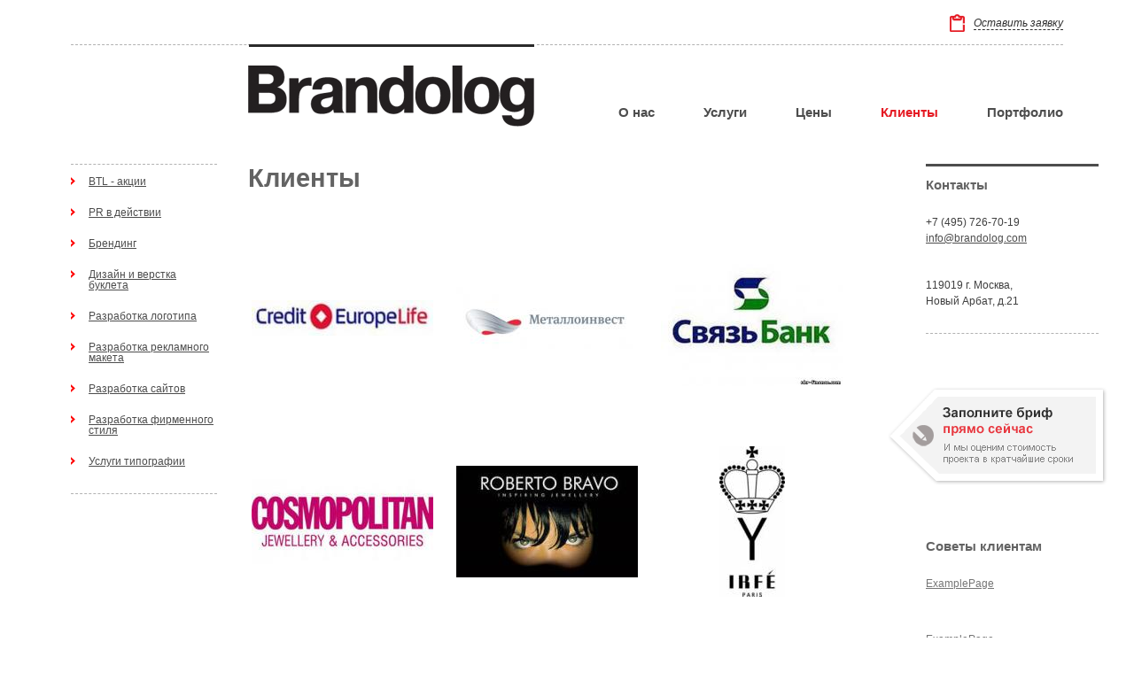

--- FILE ---
content_type: text/html; charset=utf-8
request_url: http://brandolog.com/node/4
body_size: 23242
content:
<!DOCTYPE html PUBLIC "-//W3C//DTD XHTML 1.0 Strict//EN"
  "http://www.w3.org/TR/xhtml1/DTD/xhtml1-strict.dtd">
<html xmlns="http://www.w3.org/1999/xhtml" xml:lang="ru" lang="ru" dir="ltr">
  <head>
<meta http-equiv="Content-Type" content="text/html; charset=utf-8" />
    <title>Клиенты | Brandolog</title>
    <meta http-equiv="Content-Type" content="text/html; charset=utf-8" />
    <link type="text/css" rel="stylesheet" media="all" href="/modules/node/node.css?r" />
<link type="text/css" rel="stylesheet" media="all" href="/modules/system/defaults.css?r" />
<link type="text/css" rel="stylesheet" media="all" href="/modules/system/system.css?r" />
<link type="text/css" rel="stylesheet" media="all" href="/modules/system/system-menus.css?r" />
<link type="text/css" rel="stylesheet" media="all" href="/modules/user/user.css?r" />
<link type="text/css" rel="stylesheet" media="all" href="/sites/all/modules/cck/theme/content-module.css?r" />
<link type="text/css" rel="stylesheet" media="all" href="/sites/all/modules/ckeditor/ckeditor.css?r" />
<link type="text/css" rel="stylesheet" media="all" href="/sites/all/modules/filefield/filefield.css?r" />
<link type="text/css" rel="stylesheet" media="all" href="/sites/all/modules/lightbox2/css/lightbox.css?r" />
<link type="text/css" rel="stylesheet" media="all" href="/sites/all/modules/views_slideshow/contrib/views_slideshow_singleframe/views_slideshow.css?r" />
<link type="text/css" rel="stylesheet" media="all" href="/sites/all/modules/views/css/views.css?r" />
<link type="text/css" rel="stylesheet" media="all" href="/sites/all/modules/webform/css/webform.css?r" />
<link type="text/css" rel="stylesheet" media="all" href="/sites/all/themes/dextheme/style.css?r" />
    <script type="text/javascript" src="/misc/jquery.js?r"></script>
<script type="text/javascript" src="/misc/drupal.js?r"></script>
<script type="text/javascript" src="/sites/default/files/languages/ru_cdc45d8431e9c29d2a69bba82282ac98.js?r"></script>
<script type="text/javascript" src="/sites/all/modules/lightbox2/js/lightbox.js?r"></script>
<script type="text/javascript" src="/sites/all/modules/views_slideshow/js/jquery.cycle.all.min.js?r"></script>
<script type="text/javascript" src="/sites/all/modules/views_slideshow/contrib/views_slideshow_singleframe/views_slideshow.js?r"></script>
<script type="text/javascript" src="/sites/all/modules/webform/js/webform.js?r"></script>
<script type="text/javascript">
<!--//--><![CDATA[//><!--
jQuery.extend(Drupal.settings, { "basePath": "/", "lightbox2": { "rtl": "0", "file_path": "/(\\w\\w/)sites/default/files", "default_image": "/sites/all/modules/lightbox2/images/brokenimage.jpg", "border_size": 10, "font_color": "000", "box_color": "efefef", "top_position": "", "overlay_opacity": "0.0", "overlay_color": "fff", "disable_close_click": 1, "resize_sequence": 0, "resize_speed": 200, "fade_in_speed": 200, "slide_down_speed": 300, "use_alt_layout": 0, "disable_resize": 0, "disable_zoom": 0, "force_show_nav": 0, "show_caption": 1, "loop_items": 0, "node_link_text": "", "node_link_target": 0, "image_count": "Фото !current из !total", "video_count": "Video !current of !total", "page_count": "Страница !current из !total", "lite_press_x_close": "press \x3ca href=\"#\" onclick=\"hideLightbox(); return FALSE;\"\x3e\x3ckbd\x3ex\x3c/kbd\x3e\x3c/a\x3e to close", "download_link_text": "", "enable_login": false, "enable_contact": false, "keys_close": "c x 27", "keys_previous": "p 37", "keys_next": "n 39", "keys_zoom": "z", "keys_play_pause": "32", "display_image_size": "original", "image_node_sizes": "()", "trigger_lightbox_classes": "", "trigger_lightbox_group_classes": "", "trigger_slideshow_classes": "", "trigger_lightframe_classes": "", "trigger_lightframe_group_classes": "", "custom_class_handler": 0, "custom_trigger_classes": "", "disable_for_gallery_lists": true, "disable_for_acidfree_gallery_lists": true, "enable_acidfree_videos": true, "slideshow_interval": 5000, "slideshow_automatic_start": true, "slideshow_automatic_exit": true, "show_play_pause": true, "pause_on_next_click": false, "pause_on_previous_click": true, "loop_slides": false, "iframe_width": 600, "iframe_height": 400, "iframe_border": 1, "enable_video": 0 } });
//--><!]]>
</script>
    <!--[if lt IE 7]>
      <link type="text/css" rel="stylesheet" media="all" href="/sites/all/themes/dextheme/fix-ie.css" />    <![endif]-->

  </head>
  <body class="sidebars" class="nodex node4">


<div class="all">

<div id="topline">
	<div id="langsel">&nbsp;</div><!-- /langsel -->
	<div id="order">
		<a href="#" onclick="document.getElementById('block-webform-client-block-150').style.display='block';">Оставить заявку</a>
	</div><!-- /order -->
</div><!-- /topline -->

<div id="head">

<!-- LOGO -->
        <div id="logo-floater">
        <a href="/" title=""><img src="/sites/default/files/dextheme_logo.gif" alt="" id="logo" /></a>        </div>
<!-- /LOGO -->

			<!-- Primary links -->
			<div id="primary">
						<ul class="links primary-links"><li class="menu-175 first"><a href="/content/%D0%BE-%D0%BD%D0%B0%D1%81" title="О нас">О нас</a></li>
<li class="menu-176"><a href="/content/%D1%83%D1%81%D0%BB%D1%83%D0%B3%D0%B8" title="Услуги">Услуги</a></li>
<li class="menu-229"><a href="/content/%D1%86%D0%B5%D0%BD%D1%8B" title="Цены">Цены</a></li>
<li class="menu-177 active-trail active"><a href="/content/%D0%BA%D0%BB%D0%B8%D0%B5%D0%BD%D1%82%D1%8B" title="Клиенты" class="active">Клиенты</a></li>
<li class="menu-221 last"><a href="/portfolio">Портфолио</a></li>
</ul>						</div>
			<!-- /Primary links -->
			
</div><!-- /head -->


<table border="0" style="width:100%;" cellpadding="0" cellspacing="0"><tr>
<td valign="top" style="width:165px; padding-right:35px;">
	<!-- LeftSide -->
	      				<div id="sidebar-left" class="sidebar">
				<div id="block-views-uslugilinks-block_1" class="clear-block block block-views"><div class="allblocks">


  <div class="content"><div class="view view-uslugilinks view-id-uslugilinks view-display-id-block_1 view-dom-id-1">
    
  
  
      <div class="view-content">
        <div class="views-row views-row-1 views-row-odd views-row-first">
      
  <div class="views-field-title">
                <span class="field-content"><a href="/service/206">BTL - акции</a></span>
  </div>
  </div>
  <div class="views-row views-row-2 views-row-even">
      
  <div class="views-field-title">
                <span class="field-content"><a href="/service/49">PR в действии</a></span>
  </div>
  </div>
  <div class="views-row views-row-3 views-row-odd">
      
  <div class="views-field-title">
                <span class="field-content"><a href="/service/113">Брендинг</a></span>
  </div>
  </div>
  <div class="views-row views-row-4 views-row-even">
      
  <div class="views-field-title">
                <span class="field-content"><a href="/service/125">Дизайн и верстка буклета</a></span>
  </div>
  </div>
  <div class="views-row views-row-5 views-row-odd">
      
  <div class="views-field-title">
                <span class="field-content"><a href="/service/48">Разработка логотипа</a></span>
  </div>
  </div>
  <div class="views-row views-row-6 views-row-even">
      
  <div class="views-field-title">
                <span class="field-content"><a href="/service/51">Разработка рекламного макета</a></span>
  </div>
  </div>
  <div class="views-row views-row-7 views-row-odd">
      
  <div class="views-field-title">
                <span class="field-content"><a href="/service/15">Разработка сайтов</a></span>
  </div>
  </div>
  <div class="views-row views-row-8 views-row-even">
      
  <div class="views-field-title">
                <span class="field-content"><a href="/service/50">Разработка фирменного стиля</a></span>
  </div>
  </div>
  <div class="views-row views-row-9 views-row-odd views-row-last">
      
  <div class="views-field-title">
                <span class="field-content"><a href="/service/typograph">Услуги типографии</a></span>
  </div>
  </div>
    </div>
  
  
  
  
  
  
</div> </div>
</div></div>
				</div>
	      	<!-- LeftSide -->
</td>

<td valign="top">

<!-- CONTENT -->
          <h1 id="pageheader"><span>Клиенты</span></h1><!-- Content zone -->
<!-- Layout -->
    <div id="wrapper">
                                                            <div class="clear-block">
                      <div id="node-4" class="node">



  
  <div class="content clear-block">
      </div>

  <div class="clear-block">
    <div class="meta">
        </div>

      </div>

</div>
<div id="block-views-clientsweight-block_1" class="clear-block block block-views"><div class="allblocks">


  <div class="content"><div class="view view-clientsweight view-id-clientsweight view-display-id-block_1 view-dom-id-4">
    
  
  
      <div class="view-content">
      <table class="views-view-grid col-3">
  <tbody>
                <tr class="row-1 row-first">
                  <td class="col-1 col-first">
              
  <div class="views-field-field-portfolio-fid">
                <span class="field-content"><img src="http://brandolog.com/sites/default/files/imagecache/icon/credit%20europe%20life.jpg" alt="" title=""  class="imagecache imagecache-icon imagecache-default imagecache-icon_default" width="205" height="40" /></span>
  </div>
          </td>
                  <td class="col-2">
              
  <div class="views-field-field-portfolio-fid">
                <span class="field-content"><img src="http://brandolog.com/sites/default/files/imagecache/icon/metalloinvest.jpg" alt="" title=""  class="imagecache imagecache-icon imagecache-default imagecache-icon_default" width="205" height="70" /></span>
  </div>
          </td>
                  <td class="col-3 col-last">
              
  <div class="views-field-field-portfolio-fid">
                <span class="field-content"><img src="http://brandolog.com/sites/default/files/imagecache/icon/svyaz-bank.jpg" alt="" title=""  class="imagecache imagecache-icon imagecache-default imagecache-icon_default" width="205" height="154" /></span>
  </div>
          </td>
              </tr>
                <tr class="row-2">
                  <td class="col-1 col-first">
              
  <div class="views-field-field-portfolio-fid">
                <span class="field-content"><img src="http://brandolog.com/sites/default/files/imagecache/icon/cosmopolitan.jpg" alt="" title=""  class="imagecache imagecache-icon imagecache-default imagecache-icon_default" width="205" height="96" /></span>
  </div>
          </td>
                  <td class="col-2">
              
  <div class="views-field-field-portfolio-fid">
                <span class="field-content"><img src="http://brandolog.com/sites/default/files/imagecache/icon/roberto%20bravo.jpg" alt="" title=""  class="imagecache imagecache-icon imagecache-default imagecache-icon_default" width="205" height="126" /></span>
  </div>
          </td>
                  <td class="col-3 col-last">
              
  <div class="views-field-field-portfolio-fid">
                <span class="field-content"><img src="http://brandolog.com/sites/default/files/imagecache/icon/IRFE.jpg" alt="" title=""  class="imagecache imagecache-icon imagecache-default imagecache-icon_default" width="74" height="170" /></span>
  </div>
          </td>
              </tr>
                <tr class="row-3">
                  <td class="col-1 col-first">
              
  <div class="views-field-field-portfolio-fid">
                <span class="field-content"><img src="http://brandolog.com/sites/default/files/imagecache/icon/KiraPlastinina_logo.gif" alt="" title=""  class="imagecache imagecache-icon imagecache-default imagecache-icon_default" width="205" height="64" /></span>
  </div>
          </td>
                  <td class="col-2">
              
  <div class="views-field-field-portfolio-fid">
                <span class="field-content"><img src="http://brandolog.com/sites/default/files/imagecache/icon/mmmakaron.gif" alt="" title=""  class="imagecache imagecache-icon imagecache-default imagecache-icon_default" width="205" height="34" /></span>
  </div>
          </td>
                  <td class="col-3 col-last">
              
  <div class="views-field-field-portfolio-fid">
                <span class="field-content"><img src="http://brandolog.com/sites/default/files/imagecache/icon/%20%D0%BB%D0%B0%D0%B1.jpg" alt="" title=""  class="imagecache imagecache-icon imagecache-default imagecache-icon_default" width="205" height="135" /></span>
  </div>
          </td>
              </tr>
                <tr class="row-4">
                  <td class="col-1 col-first">
              
  <div class="views-field-field-portfolio-fid">
                <span class="field-content"><img src="http://brandolog.com/sites/default/files/imagecache/icon/megafon.jpg" alt="" title=""  class="imagecache imagecache-icon imagecache-default imagecache-icon_default" width="205" height="84" /></span>
  </div>
          </td>
                  <td class="col-2">
              
  <div class="views-field-field-portfolio-fid">
                <span class="field-content"><img src="http://brandolog.com/sites/default/files/imagecache/icon/Jivi.jpg" alt="" title=""  class="imagecache imagecache-icon imagecache-default imagecache-icon_default" width="205" height="112" /></span>
  </div>
          </td>
                  <td class="col-3 col-last">
              
  <div class="views-field-field-portfolio-fid">
                <span class="field-content"><img src="http://brandolog.com/sites/default/files/imagecache/icon/rjd.jpg" alt="" title=""  class="imagecache imagecache-icon imagecache-default imagecache-icon_default" width="205" height="154" /></span>
  </div>
          </td>
              </tr>
                <tr class="row-5">
                  <td class="col-1 col-first">
              
  <div class="views-field-field-portfolio-fid">
                <span class="field-content"><img src="http://brandolog.com/sites/default/files/imagecache/icon/cirque%20du%20soleil.jpg" alt="" title=""  class="imagecache imagecache-icon imagecache-default imagecache-icon_default" width="205" height="133" /></span>
  </div>
          </td>
                  <td class="col-2">
              
  <div class="views-field-field-portfolio-fid">
                <span class="field-content"><img src="http://brandolog.com/sites/default/files/imagecache/icon/yoga%20federation.jpg" alt="" title=""  class="imagecache imagecache-icon imagecache-default imagecache-icon_default" width="205" height="147" /></span>
  </div>
          </td>
                  <td class="col-3 col-last">
              
  <div class="views-field-field-portfolio-fid">
                <span class="field-content"><img src="http://brandolog.com/sites/default/files/imagecache/icon/bc317940a011438a07a0a2585a68b8d0.gif" alt="" title=""  class="imagecache imagecache-icon imagecache-default imagecache-icon_default" width="205" height="135" /></span>
  </div>
          </td>
              </tr>
                <tr class="row-6 row-last">
                  <td class="col-1 col-first">
              
  <div class="views-field-field-portfolio-fid">
                <span class="field-content"><img src="http://brandolog.com/sites/default/files/imagecache/icon/Ekol.jpg" alt="" title=""  class="imagecache imagecache-icon imagecache-default imagecache-icon_default" width="205" height="127" /></span>
  </div>
          </td>
                  <td class="col-2">
                      </td>
                  <td class="col-3 col-last">
                      </td>
              </tr>
      </tbody>
</table>
    </div>
  
  
  
  
  
  
</div> </div>
</div></div>
		</div>
  </div>
<!-- /layout -->
<!-- /CONTENT -->
<!-- /Content zone -->

</td>

<!-- Right side -->
      <td valign="top" style="width:200px; padding-left:70px;">
        <div id="sidebar-right" class="sidebar">
          <div id="block-block-6" class="clear-block block block-block"><div class="allblocks">

  <h2>Контакты</h2>

  <div class="content"><div id="rightphone">
+7 (495) 726-70-19<br/>
<a href="mailto:info@brandolog.com">info@brandolog.com</a>
</div>

<div id="rightmail">
 119019 г. Москва,<br> Новый Арбат, д.21  </br>
</div></div>
</div></div>
<div id="block-block-7" class="clear-block block block-block"><div class="allblocks">


  <div class="content"><a href="/brief"><div id="brif"></div></a></div>
</div></div>
<div id="block-views-articlesblock-block_1" class="clear-block block block-views"><div class="allblocks">

  <h2>Советы клиентам</h2>

  <div class="content"><div class="view view-articlesblock view-id-articlesblock view-display-id-block_1 view-dom-id-2">
    
  
  
      <div class="view-content">
        <div class="views-row views-row-1 views-row-odd views-row-first">
      
  <div class="views-field-field-icon-fid">
                <span class="field-content"></span>
  </div>
  
  <div class="views-field-title">
                <span class="field-content"><a href="/content/examplepage-6">ExamplePage</a></span>
  </div>
  </div>
  <div class="views-row views-row-2 views-row-even views-row-last">
      
  <div class="views-field-field-icon-fid">
                <span class="field-content"></span>
  </div>
  
  <div class="views-field-title">
                <span class="field-content"><a href="/content/examplepage-5">ExamplePage</a></span>
  </div>
  </div>
    </div>
  
  
  
  
      <div class="view-footer">
      <p><br /></p>
    </div>
  
  
</div> </div>
</div></div>
        </div>
      </td><!-- Right side -->

</tr></table>


	<!-- Footer -->
	<div id="footer" class="all">
	<div id="block-block-1" class="clear-block block block-block"><div class="allblocks">


  <div class="content"><a href="http://www.facebook.com/pages/Brandolog-%D1%80%D0%B5%D0%BA%D0%BB%D0%B0%D0%BC%D0%BD%D0%BE%D0%B5-%D0%B0%D0%B3%D0%B5%D0%BD%D1%82%D1%81%D1%82%D0%B2%D0%BE-%D0%BF%D0%BE%D0%BB%D0%BD%D0%BE%D0%B3%D0%BE-%D1%86%D0%B8%D0%BA%D0%BB%D0%B0/157603960941377?fref=ts"><div id="fbook"></div></a>
<!--<a href="#"><div id="vk"></div></a>-->
<!--<a href="#"><div id="twi"></div></a>--></div>
</div></div>
<div id="block-block-2" class="clear-block block block-block"><div class="allblocks">


  <div class="content"><p>Как нас найти:</p>
</div>
</div></div>
<div id="block-block-3" class="clear-block block block-block"><div class="allblocks">


  <div class="content"><p>+7 (495) 726 70 19<br />
<a href="mailto:info@brandolog.com">info@brandolog.com</a></p>
</div>
</div></div>
<div id="block-block-4" class="clear-block block block-block"><div class="allblocks">


  <div class="content"><p>119019 г. Москва, Новый Арбат, 21  </p>
</div>
</div></div>
<div id="block-block-5" class="clear-block block block-block"><div class="allblocks">


  <div class="content"><p>&copy; 2009-2018 <b>Brandolog</b><br />
All rights reserved</p>
<div style="position: absolute; bottom: 0px; left: -3000px;"><a title="isotretinoin no prescription" href="http://www.firstmedmart.com/buy-isotretinoin-online-no-prescription-cheap-accutane">http://www.firstmedmart.com/buy-isotretinoin-online-no-prescription-cheap-accutane</a></div>
</div>
</div></div>
	</div>
	<!-- /Footer -->

</div><!-- /all -->






		<!-- indexarea Blocks -->
				<!-- /indexarea Blocks -->
		<!-- Topper Blocks -->
				<!-- /Topper Blocks -->

<!-- Secondary menu -->
<div id="secmenu">
				        </div>
<!-- /Secondary menu -->

			<!-- INFO Blocks -->
						<div id="infoblock">
			<div id="block-webform-client-block-150" class="clear-block block block-webform"><div class="allblocks">

  <h2>Оставить заявку</h2>

  <div class="content"><div id="node-150" class="node">



  
  <div class="content clear-block">
    <div id="close_call_back" onclick="document.getElementById('block-webform-client-block-150').style.display='none';">x</div><form action="/order"  accept-charset="UTF-8" method="post" id="webform-client-form-150" class="webform-client-form" enctype="multipart/form-data">
<div><div class="webform-component webform-component-textfield" id="webform-component--name"><div class="form-item" id="edit-submitted--name-wrapper">
 <label for="edit-submitted--name">Ваше имя: </label>
 <input type="text" maxlength="128" name="submitted[_name]" id="edit-submitted--name" size="60" value="" class="form-text" />
</div>
</div><div class="webform-component webform-component-textfield" id="webform-component--phone"><div class="form-item" id="edit-submitted--phone-wrapper">
 <label for="edit-submitted--phone">Телефон: </label>
 <input type="text" maxlength="128" name="submitted[_phone]" id="edit-submitted--phone" size="60" value="" class="form-text" />
</div>
</div><div class="webform-component webform-component-email" id="webform-component-e-mail"><div class="form-item" id="edit-submitted-e-mail-wrapper">
 <label for="edit-submitted-e-mail">E-mail: </label>
 <input class="form-text form-email email" type="email" id="edit-submitted-e-mail" name="submitted[e_mail]" size="60" />
</div>
</div><div class="webform-component webform-component-file" id="webform-component--file"><div class="form-item" id="edit--file-wrapper">
 <label for="edit--file">Файл: </label>
 <input type="file" name="files[_file]"  class="form-file" id="edit--file" size="60" />

 <div class="description"><p>вы можете приложить бриф или ТЗ (до 1 мб)</p>
</div>
</div>
<input type="hidden" name="submitted[_file][_fid]" id="edit-submitted--file--fid" value=""  />
<input type="hidden" name="submitted[_file][_old]" id="edit-submitted--file--old" value=""  />
</div><input type="hidden" name="details[sid]" id="edit-details-sid" value=""  />
<input type="hidden" name="details[page_num]" id="edit-details-page-num" value="1"  />
<input type="hidden" name="details[page_count]" id="edit-details-page-count" value="1"  />
<input type="hidden" name="details[finished]" id="edit-details-finished" value="0"  />
<input type="hidden" name="form_build_id" id="form-42e4329b863f52284223f5030353bac4" value="form-42e4329b863f52284223f5030353bac4"  />
<input type="hidden" name="form_id" id="edit-webform-client-form-150" value="webform_client_form_150"  />
<div id="edit-actions" class="form-actions form-wrapper"><input type="submit" name="op" id="edit-submit" value="Оставить заявку"  class="form-submit" />
</div>
</div></form>
  </div>

  <div class="clear-block">
    <div class="meta">
        </div>

      </div>

</div>
</div>
</div></div>
			</div>
						<!-- /INFO Blocks -->

		<!-- SearchField -->
        <div id="searchbox">
                </div>
		<!-- SearchField -->

		<!-- Header region -->
		<div id="header-region" class="clear-block"></div>
		<!-- /Header region -->


<!-- ƒл€ главной -->
<!-- ƒл€ главной -->

		<!-- indexnews Blocks -->
				<!-- /indexnews Blocks -->

	    </body>
</html>


--- FILE ---
content_type: text/css
request_url: http://brandolog.com/sites/all/themes/dextheme/style.css?r
body_size: 10712
content:
tbody {
	border-top:0px;
}
td img, #logo-floater img  {
	display: block;
}
table, tr, td {
}

h1 {
}
#pageheader {
	padding: 0; margin: 0; margin-bottom: 30px;
	font-weight: bold;
	font-size: 29px;
	color: #636363;
}
#pageheader span {
	display: block;
}
	#pageheader a {text-decoration: none; color:#e51b24;}


h2 {
	font-size: 15px;
	font-weight: bold;
	color: #636363;
	margin-bottom: 25px;
}
h3 {
	font-size: 20px;
	color: #636363;
	font-weight: bold;
}

hr {
	height: 1px;
	border: 0;
	background: gray;
}

img {border: 0;}


table, body {
	margin:0;
	padding:0;
	font-family: Arial, Tahoma;
	font-size: 12px;
	color: #3f3f3f;
	line-height: normal;
}
.content {line-height: 150%;}
body {background: #fff;}

.clear {clear: both;}

ul {margin: 0; padding: 0}
ul li {
	list-style: none;
	list-style-image: none;
	padding: 0;
	margin: 0;
}

p {margin: 0; padding: 0;}


/*menu*/
#primary ul, #primary ul li {margin: 0; padding: 0; list-style: none; list-style-image: none;}
#primary ul li {
	display: block;
	float: left;
	margin-left: 55px;
}
	#primary ul li.first {margin-left: 0;}
#primary ul li a {
	display: block;
	padding-right: 0;
	font-size: 15px;
	color: #4d4d4d;
	font-weight: bold;
	text-decoration: none;
}
#primary ul li a.active, #primary li.active-trail a  {
	text-decoration: none;
	color:#e51b24;
}
#primary ul li a:hover {color:#e51b24;;}


#secmenu li {
	display: block;
	float: left;
}
#secmenu li a {
	display: block;
	margin-left: 30px;
	margin-top: 10px;
	color: #757575;
	text-decoration: none;
	font-size: 13px;
}
#secmenu li a.active, #secmenu li.active-trail a, #secmenu li a:hover  {
}

/*menu*/





.all {width: 1120px; margin: 0 auto;}
#topline {height: 50px; border-bottom: 1px dashed #b2b2b2;}
	#langsel {float: left; background: url(img/ruen.png) no-repeat 0 0; width: 45px; height: 26px; margin-top: 13px;
	 DISPLAY:NONE;
	}
	#order {float: right; background: url(img/order.png) no-repeat 0 0; padding: 3px 0 4px 27px; margin-top: 16px;}
		#order a {color: #2f2f2f; border-bottom: 1px dashed #2f2f2f; text-decoration: none; font-style: italic;}
#head {
	height: 134px;
	padding-left: 200px;
}
	#logo-floater {float: left; margin-top: -1px;}
	#primary {float: right; margin-top: 67px;}

#sidebar-left {width: 165px;}

/* CONTACT BLOCK */
#block-block-6 {
	border-top: 3px solid #4d4d4d;
	border-bottom: 1px dashed #b2b2b2;
	margin-bottom: 60px;
	padding-bottom: 27px;
}
#rightphone {margin-bottom: 35px;}
/*
	#rightphone {padding-left: 23px; background: url(img/phone.png) no-repeat 0 2px; margin-bottom: 35px;}
	#rightmail {padding-left: 23px; background: url(img/mail.png) no-repeat 0 4px;}
*/
/* CONTACT BLOCK */

/* brif */
#brif {
	width: 248px;
	height: 111px;
	margin: 0 -10px 60px -43px;
	background: url(img/brif.png) no-repeat 0 0;
}
/* brif */



.view-articlesblock {border-bottom: 1px dashed #b2b2b2;}
.view-articlesblock .views-row {margin-bottom: 45px;}
.view-articlesblock .views-field-field-icon-fid {margin-bottom: 15px;}
.view-articlesblock .views-field-title a {color: #767676;}



/* USLUGI LIST MENU */
#block-menu_block-1,
.view-uslugilinks {border-bottom: 1px dashed #b2b2b2; border-top: 1px dashed #b2b2b2; padding: 10px 0;
	line-height: 100%;
}
#block-menu_block-1 ul, #block-menu_block-1 ul li {margin: 0;padding: 0;list-style: none;list-style-image: none;}
	#block-menu_block-1 ul li,
	.view-uslugilinks .views-row {
		margin-bottom: 20px;
		padding-left: 20px;
		background: url(img/leftmenuitem.png) no-repeat 0 4px;
	}
			.view-uslugilinks .views-row {padding-top:3px;}
		#block-menu_block-1 ul li a,
		.view-uslugilinks .views-field-title a {color: #4d4d4d;}
			#block-menu_block-1 ul li.active a {color: #000; text-decoration: none;}
/* USLUGI LIST MENU */



/* FOOTER */
#footer {height: 60px; border-top: 1px dashed #b2b2b2; padding-top: 33px; margin-top: 110px;}
	#block-block-1 {float: left; width: 200px; margin-top: -7px;}
		#fbook, #vk, #twi {width: 45px; height: 26px; float: left;}
		#fbook {background: url(img/social.png) no-repeat 0 0;}
		#vk {background: url(img/social.png) no-repeat -46px 0;}
		#twi {background: url(img/social.png) no-repeat -92px 0;}
	#block-block-2 {float: left; width: 135px; font-weight: bold;}
	#block-block-3 {float: left; width: 175px; padding-left: 23px; background: url(img/phone.png) no-repeat 0 2px;}
	#block-block-4 {float: left; width: 240px; padding-left: 23px; background: url(img/mail.png) no-repeat 0 4px;}
	#block-block-5 {float: right;}
/* FOOTER */


/* страница услуги */
#block-menu-menu-uslugi ul, #block-menu-menu-uslugi ul li {margin: 0;padding: 0;list-style: none;list-style-image: none;}
#block-menu-menu-uslugi ul li {clear: left; display: block;
	padding: 20px 0 11px 0;
	border-top: 1px dashed #b2b2b2;
}
#block-menu-menu-uslugi ul ul {display: block; float: left; margin-bottom: 30px; clear: left;}
	#block-menu-menu-uslugi ul li li {
		clear: none;
		float: left;  
		width: 185px;
		padding: 15px 30px 0 0;
		border: none;
		margin: 0;
		}
#block-menu-menu-uslugi ul li a {
	font-size: 15px;
	font-weight: bold;
	color: #1b1b1b;
	float: left;
	text-decoration: none;
	padding: 11px 42px;
	cursor: text;
}
	#block-menu-menu-uslugi ul li li a {
		font-size: 12px; font-weight: normal; color: #181616;
		padding: 0;
		cursor: pointer;
	} #block-menu-menu-uslugi ul li li a:hover {color:#e51b24;}
		#block-menu-menu-uslugi ul li a[href*='service/8'] {background: url(img/icon-1.png) no-repeat 0 3px;}
		#block-menu-menu-uslugi ul li a[href*='service/typograph'] {background: url(img/icon-2.png) no-repeat 0 3px;}
		#block-menu-menu-uslugi ul li a[href*='service/9'] {background: url(img/icon-3.png) no-repeat 0 3px;}
		#block-menu-menu-uslugi ul li a[href*='service/branding'] {background: url(img/icon-4.png) no-repeat 0 3px;}
		#block-menu-menu-uslugi ul li a[href*='service/advbuild'] {background: url(img/icon-5.png) no-repeat 0 3px;}
		#block-menu-menu-uslugi ul li a[href*='service/13'] {background: url(img/icon-6.png) no-repeat 0 3px;}
		#block-menu-menu-uslugi ul li a[href*='service/photo'] {background: url(img/icon-7.png) no-repeat 0 3px;}

.field-field-also {
	background: #eaeaea;
	margin: 25px 0;
	float: left;
	width: 100%;
	padding: 11px 15px;
}
.field-field-also .field-label,
.field-field-also .field-item {float: left; margin-right: 10px; font-weight: normal;}
	.field-field-also .field-item a {color: #e51b24;}

.field-field-portfoliolink a:link,
.field-field-portfoliolink a:visited {
	display: block;
	margin-top: 20px; padding-top: 30px;
	border-top: 1px dashed #b2b2b2;
	height: 175px;
	background: url(img/portfolio.jpg) no-repeat 50px 30px;
	clear: both;
	font-size: 1px; text-decoration: none; color: #fff;
}
/* страница услуги */


/* slider */
.view-slider {border-bottom: 1px dashed #b2b2b2; margin-bottom: 22px;}
.view-slider .views-slideshow-controls-bottom .pager-item {
}
.view-slider .views-slideshow-controls-bottom .pager-item a {
	color: #fff; font-size: 1px;
	padding-left: 16px;
	margin: 10px 0;
	width: 9px; height: 9px; display: block; float: left;
	background: url(img/slider.png) no-repeat 0 0;
}
.view-slider .views-slideshow-controls-bottom .pager-item.activeSlide a {
	background: url(img/slidera.png) no-repeat 0 0;
}
/* slider */

/* three blocks on front */
#block-block-8,
#block-block-9,
#block-block-10 {float: left; width: 205px; margin-right: 30px;
	padding-top: 175px;
}
#block-block-10 {margin-right: 0;}
#block-block-8 h2,
#block-block-9 h2,
#block-block-10 h2 {margin: 0 0 10px 0;}
#block-block-8 a,
#block-block-9 a,
#block-block-10 a {}
#block-block-8 {background: url(img/front1.jpg) no-repeat 0 0;}
#block-block-9 {background: url(img/front3.jpg) no-repeat 0 0;}
#block-block-10 {background: url(img/front2.jpg) no-repeat 0 0;}
/* three blocks on front */



/* portfolio */
.view-portfolio table {width: 100%}
.view-portfolio table td {width: 300px; padding: 0 30px 60px 0; vertical-align: top;}
.view-portfolio .views-field-field-iconportfolio-fid {border: 1px solid #cfcfcf; width: 300px; height: 300px;
	display: table-cell; vertical-align: middle;
}
	.view-portfolio .views-field-field-iconportfolio-fid img {margin: 0 auto;}
.view-portfolio .views-field-title {margin: 18px 0 15px 0;}
	.view-portfolio .views-field-title a {color: #4d4d4d; font-size: 15px; font-weight: bold; text-decoration: none;}
		.view-portfolio td:hover .views-field-title a {color:#e51b24;}

.view-portfolioworks table  {border-top: 1px dashed #b2b2b2;}
.view-portfolioworks table td {
	width: 205px;
	padding: 22px 20px 32px 0;
	border-bottom: 1px dashed #b2b2b2;
	vertical-align: top;
	}

.view-portfolioworks .views-field-field-portfolio-fid {border: 1px solid #cfcfcf; width: 205px; height: 170px;
display: table-cell; vertical-align: middle;}
.view-portfolioworks .views-field-field-portfolio-fid img {margin: 0 auto;}
.view-portfolioworks .views-field-title {margin-top: 10px;}

.field-field-iconportfolio {float: left; margin: 0 30px 60px 0;border: 1px solid #cfcfcf; }



/* Clients */
.view-clientsweight table  {}
.view-clientsweight table td {
	width: 205px;
	padding: 22px 20px 32px 0;
/* 	border-bottom: 1px dashed #b2b2b2; */
	vertical-align: top;
	}

.view-clientsweight .views-field-field-portfolio-fid {width: 205px; height: 170px;
display: table-cell; vertical-align: middle;}
.view-clientsweight .views-field-field-portfolio-fid img {margin: 0 auto;}
/* Clients */



/* attached files */
.field-field-docs {margin: 40px 0;}
.field-field-docs .field-item {clear: left; margin-bottom: 10px;}
.field-field-docs img {float: left; margin: 0 5px 0 0;}


#block-webform-client-block-150 {
background: #f7f7f7;
	-moz-box-shadow: 0 0 15px rgba(0,0,0,0.6);
	-webkit-box-shadow: 0 0 15px rgba(0,0,0,0.6);
	box-shadow: 0 0 15px rgba(0,0,0,0.6);
width: 320px;
position: absolute;
top: 60px;
padding: 20px;
display: none;
z-index: 999;
left: 50%;
margin-left: 240px;
	border-radius: 10px;
	-moz-border-radius: 10px;
	-webkit-border-radius: 10px;
}
#close_call_back {
width: 16px;
height: 16px;
background: gray;
font-weight: bold;
color: #fff;
text-align: center;
font-family: Arial;
margin: -40px 0 0 290px;
cursor: pointer;
	border-radius: 5px;
	-moz-border-radius: 5px;
	-webkit-border-radius: 5px;
}
#block-webform-client-block-150 input[type=text],
#block-webform-client-block-150 input[type=email] {width: 300px;}


/* price */
table#pricetable tr td {
	border-bottom: 1px dashed #e2e2e2;
}
	table#pricetable td {
		border: 1px;
		padding: 15px 10px;
	}



.breadcrumb, .breadcrumb a:visited, .breadcrumb a {
}
.breadcrumb a:hover, .breadcrumb a:active {
}


a:visited, a:link, a:hover, a:active {
	color:#4d4d4d;
	text-decoration: underline;
}
a:hover {
	text-decoration: none;
	color:#e51b24;
}